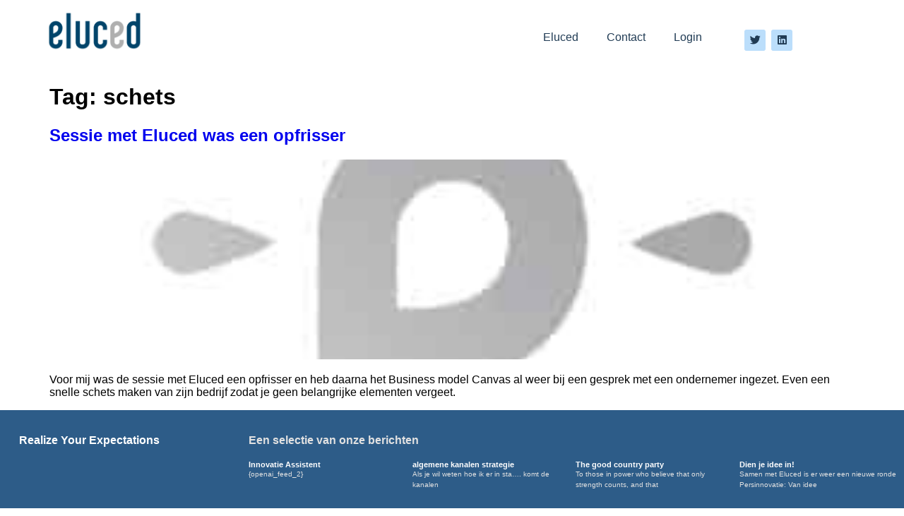

--- FILE ---
content_type: text/html; charset=UTF-8
request_url: https://www.eluced.com/tag/schets/
body_size: 9366
content:
<!doctype html><html lang="nl-NL"><head><meta charset="UTF-8"><meta name="viewport" content="width=device-width, initial-scale=1"><link rel="profile" href="https://gmpg.org/xfn/11"><meta name='robots' content='index, follow, max-image-preview:large, max-snippet:-1, max-video-preview:-1' /><link media="all" href="https://www.eluced.com/wp-content/cache/autoptimize/css/autoptimize_cae4d75445b6ba63551c98f435b9f9be.css" rel="stylesheet"><title>schets Archives - Eluced</title><link rel="canonical" href="https://www.eluced.com/tag/schets/" /><meta property="og:locale" content="nl_NL" /><meta property="og:type" content="article" /><meta property="og:title" content="schets Archives - Eluced" /><meta property="og:url" content="https://www.eluced.com/tag/schets/" /><meta property="og:site_name" content="Eluced" /><meta name="twitter:card" content="summary_large_image" /><meta name="twitter:site" content="@Eluced" /> <script type="application/ld+json" class="yoast-schema-graph">{"@context":"https://schema.org","@graph":[{"@type":"CollectionPage","@id":"https://www.eluced.com/tag/schets/","url":"https://www.eluced.com/tag/schets/","name":"schets Archives - Eluced","isPartOf":{"@id":"https://www.eluced.com/#website"},"primaryImageOfPage":{"@id":"https://www.eluced.com/tag/schets/#primaryimage"},"image":{"@id":"https://www.eluced.com/tag/schets/#primaryimage"},"thumbnailUrl":"https://www.eluced.com/wp-content/uploads/2014/09/Eluced-gradient.jpg","breadcrumb":{"@id":"https://www.eluced.com/tag/schets/#breadcrumb"},"inLanguage":"nl-NL"},{"@type":"ImageObject","inLanguage":"nl-NL","@id":"https://www.eluced.com/tag/schets/#primaryimage","url":"https://www.eluced.com/wp-content/uploads/2014/09/Eluced-gradient.jpg","contentUrl":"https://www.eluced.com/wp-content/uploads/2014/09/Eluced-gradient.jpg","width":283,"height":283,"caption":"Eluced agenda"},{"@type":"BreadcrumbList","@id":"https://www.eluced.com/tag/schets/#breadcrumb","itemListElement":[{"@type":"ListItem","position":1,"name":"Home","item":"https://www.eluced.com/"},{"@type":"ListItem","position":2,"name":"schets"}]},{"@type":"WebSite","@id":"https://www.eluced.com/#website","url":"https://www.eluced.com/","name":"Eluced","description":"Realise your expectations","publisher":{"@id":"https://www.eluced.com/#organization"},"potentialAction":[{"@type":"SearchAction","target":{"@type":"EntryPoint","urlTemplate":"https://www.eluced.com/?s={search_term_string}"},"query-input":{"@type":"PropertyValueSpecification","valueRequired":true,"valueName":"search_term_string"}}],"inLanguage":"nl-NL"},{"@type":"Organization","@id":"https://www.eluced.com/#organization","name":"Eluced","url":"https://www.eluced.com/","logo":{"@type":"ImageObject","inLanguage":"nl-NL","@id":"https://www.eluced.com/#/schema/logo/image/","url":"https://www.eluced.com/wp-content/uploads/2022/04/Eluced_logo_web.png","contentUrl":"https://www.eluced.com/wp-content/uploads/2022/04/Eluced_logo_web.png","width":1583,"height":750,"caption":"Eluced"},"image":{"@id":"https://www.eluced.com/#/schema/logo/image/"},"sameAs":["https://x.com/Eluced"]}]}</script> <link rel="alternate" type="application/rss+xml" title="Eluced &raquo; feed" href="https://www.eluced.com/feed/" /><link rel="alternate" type="application/rss+xml" title="Eluced &raquo; reacties feed" href="https://www.eluced.com/comments/feed/" /><link rel="alternate" type="application/rss+xml" title="Eluced &raquo; schets tag feed" href="https://www.eluced.com/tag/schets/feed/" /> <script src="https://www.eluced.com/wp-includes/js/jquery/jquery.min.js?ver=3.7.1" id="jquery-core-js"></script> <script id="mo2fa_elementor_script-js-extra">var my_ajax_object = {"ajax_url":"https://www.eluced.com/login/","nonce":"930e1d4b81","mo2f_login_option":"0","mo2f_enable_login_with_2nd_factor":""};
//# sourceURL=mo2fa_elementor_script-js-extra</script> <link rel="https://api.w.org/" href="https://www.eluced.com/wp-json/" /><link rel="alternate" title="JSON" type="application/json" href="https://www.eluced.com/wp-json/wp/v2/tags/54" /><link rel="EditURI" type="application/rsd+xml" title="RSD" href="https://www.eluced.com/xmlrpc.php?rsd" /><meta name="generator" content="WordPress 6.9" /><meta name="generator" content="Elementor 3.34.3; features: additional_custom_breakpoints; settings: css_print_method-external, google_font-enabled, font_display-auto">  <script async src="https://www.googletagmanager.com/gtag/js?id=G-76JSPRC2MZ"></script> <script>window.dataLayer = window.dataLayer || [];
  function gtag(){dataLayer.push(arguments);}
  gtag('js', new Date());

  gtag('config', 'G-76JSPRC2MZ');</script> <link rel="icon" href="https://www.eluced.com/wp-content/uploads/2014/09/Eluced-gradient-36x36.jpg" sizes="32x32" /><link rel="icon" href="https://www.eluced.com/wp-content/uploads/2014/09/Eluced-gradient.jpg" sizes="192x192" /><link rel="apple-touch-icon" href="https://www.eluced.com/wp-content/uploads/2014/09/Eluced-gradient-180x180.jpg" /><meta name="msapplication-TileImage" content="https://www.eluced.com/wp-content/uploads/2014/09/Eluced-gradient.jpg" /> <noscript><style id="rocket-lazyload-nojs-css">.rll-youtube-player, [data-lazy-src]{display:none !important;}</style></noscript></head><body class="archive tag tag-schets tag-54 wp-custom-logo wp-embed-responsive wp-theme-hello-elementor wp-child-theme-hello-theme-child-master hello-elementor-default elementor-default elementor-kit-4579"> <a class="skip-link screen-reader-text" href="#content">Ga naar de inhoud</a><header data-elementor-type="header" data-elementor-id="4721" class="elementor elementor-4721 elementor-location-header" data-elementor-post-type="elementor_library"><header class="elementor-section elementor-top-section elementor-element elementor-element-13413931 elementor-section-full_width elementor-section-content-top elementor-section-stretched elementor-section-height-min-height sticky-header elementor-section-height-default elementor-section-items-middle" data-id="13413931" data-element_type="section" data-settings="{&quot;stretch_section&quot;:&quot;section-stretched&quot;,&quot;background_background&quot;:&quot;classic&quot;,&quot;sticky&quot;:&quot;top&quot;,&quot;sticky_on&quot;:[&quot;desktop&quot;],&quot;sticky_effects_offset&quot;:90,&quot;sticky_offset&quot;:0,&quot;sticky_anchor_link_offset&quot;:0}"><div class="elementor-container elementor-column-gap-default"><div class="elementor-column elementor-col-25 elementor-top-column elementor-element elementor-element-23c4399d" data-id="23c4399d" data-element_type="column"><div class="elementor-widget-wrap elementor-element-populated"><div class="elementor-element elementor-element-39393484 logo elementor-widget elementor-widget-image" data-id="39393484" data-element_type="widget" data-widget_type="image.default"><div class="elementor-widget-container"> <a href="/"> <img width="300" height="142" src="data:image/svg+xml,%3Csvg%20xmlns='http://www.w3.org/2000/svg'%20viewBox='0%200%20300%20142'%3E%3C/svg%3E" class="attachment-medium size-medium wp-image-4355" alt="" data-lazy-srcset="https://www.eluced.com/wp-content/uploads/2022/04/Eluced_logo_web-300x142.png 300w, https://www.eluced.com/wp-content/uploads/2022/04/Eluced_logo_web-1030x488.png 1030w, https://www.eluced.com/wp-content/uploads/2022/04/Eluced_logo_web-768x364.png 768w, https://www.eluced.com/wp-content/uploads/2022/04/Eluced_logo_web-1536x728.png 1536w, https://www.eluced.com/wp-content/uploads/2022/04/Eluced_logo_web.png 1583w" data-lazy-sizes="(max-width: 300px) 100vw, 300px" data-lazy-src="https://www.eluced.com/wp-content/uploads/2022/04/Eluced_logo_web-300x142.png" /><noscript><img width="300" height="142" src="https://www.eluced.com/wp-content/uploads/2022/04/Eluced_logo_web-300x142.png" class="attachment-medium size-medium wp-image-4355" alt="" srcset="https://www.eluced.com/wp-content/uploads/2022/04/Eluced_logo_web-300x142.png 300w, https://www.eluced.com/wp-content/uploads/2022/04/Eluced_logo_web-1030x488.png 1030w, https://www.eluced.com/wp-content/uploads/2022/04/Eluced_logo_web-768x364.png 768w, https://www.eluced.com/wp-content/uploads/2022/04/Eluced_logo_web-1536x728.png 1536w, https://www.eluced.com/wp-content/uploads/2022/04/Eluced_logo_web.png 1583w" sizes="(max-width: 300px) 100vw, 300px" /></noscript> </a></div></div></div></div><div class="elementor-column elementor-col-25 elementor-top-column elementor-element elementor-element-39a4a61e" data-id="39a4a61e" data-element_type="column"><div class="elementor-widget-wrap elementor-element-populated"><div class="elementor-element elementor-element-e13b31d elementor-nav-menu__align-end elementor-nav-menu--dropdown-tablet elementor-nav-menu__text-align-aside elementor-nav-menu--toggle elementor-nav-menu--burger elementor-widget elementor-widget-nav-menu" data-id="e13b31d" data-element_type="widget" data-settings="{&quot;layout&quot;:&quot;horizontal&quot;,&quot;submenu_icon&quot;:{&quot;value&quot;:&quot;&lt;i class=\&quot;fas fa-caret-down\&quot; aria-hidden=\&quot;true\&quot;&gt;&lt;\/i&gt;&quot;,&quot;library&quot;:&quot;fa-solid&quot;},&quot;toggle&quot;:&quot;burger&quot;}" data-widget_type="nav-menu.default"><div class="elementor-widget-container"><nav aria-label="Menu" class="elementor-nav-menu--main elementor-nav-menu__container elementor-nav-menu--layout-horizontal e--pointer-underline e--animation-fade"><ul id="menu-1-e13b31d" class="elementor-nav-menu"><li class="menu-item menu-item-type-post_type menu-item-object-page menu-item-home menu-item-4970"><a href="https://www.eluced.com/" class="elementor-item">Eluced</a></li><li class="menu-item menu-item-type-post_type menu-item-object-page menu-item-4914"><a href="https://www.eluced.com/contact-met-eluced/" class="elementor-item">Contact</a></li><li class="menu-item menu-item-type-custom menu-item-object-custom menu-item-5544"><a href="#logineluced" class="elementor-item elementor-item-anchor">Login</a></li></ul></nav><div class="elementor-menu-toggle" role="button" tabindex="0" aria-label="Menu toggle" aria-expanded="false"> <i aria-hidden="true" role="presentation" class="elementor-menu-toggle__icon--open eicon-menu-bar"></i><i aria-hidden="true" role="presentation" class="elementor-menu-toggle__icon--close eicon-close"></i></div><nav class="elementor-nav-menu--dropdown elementor-nav-menu__container" aria-hidden="true"><ul id="menu-2-e13b31d" class="elementor-nav-menu"><li class="menu-item menu-item-type-post_type menu-item-object-page menu-item-home menu-item-4970"><a href="https://www.eluced.com/" class="elementor-item" tabindex="-1">Eluced</a></li><li class="menu-item menu-item-type-post_type menu-item-object-page menu-item-4914"><a href="https://www.eluced.com/contact-met-eluced/" class="elementor-item" tabindex="-1">Contact</a></li><li class="menu-item menu-item-type-custom menu-item-object-custom menu-item-5544"><a href="#logineluced" class="elementor-item elementor-item-anchor" tabindex="-1">Login</a></li></ul></nav></div></div></div></div><div class="elementor-column elementor-col-25 elementor-top-column elementor-element elementor-element-32807119" data-id="32807119" data-element_type="column"><div class="elementor-widget-wrap elementor-element-populated"><div class="elementor-element elementor-element-4c2e98ac elementor-shape-rounded elementor-grid-0 e-grid-align-center elementor-widget elementor-widget-social-icons" data-id="4c2e98ac" data-element_type="widget" data-widget_type="social-icons.default"><div class="elementor-widget-container"><div class="elementor-social-icons-wrapper elementor-grid" role="list"> <span class="elementor-grid-item" role="listitem"> <a class="elementor-icon elementor-social-icon elementor-social-icon-twitter elementor-repeater-item-2b58b63" href="http://twitter.com/eluced" target="_blank"> <span class="elementor-screen-only">Twitter</span> <i aria-hidden="true" class="fab fa-twitter"></i> </a> </span> <span class="elementor-grid-item" role="listitem"> <a class="elementor-icon elementor-social-icon elementor-social-icon-linkedin elementor-repeater-item-ec18e3c" href="https://www.linkedin.com/company/eluced" target="_blank"> <span class="elementor-screen-only">Linkedin</span> <i aria-hidden="true" class="fab fa-linkedin"></i> </a> </span></div></div></div></div></div><div class="elementor-column elementor-col-25 elementor-top-column elementor-element elementor-element-3c3d1e77" data-id="3c3d1e77" data-element_type="column"><div class="elementor-widget-wrap"></div></div></div></header></header><main id="content" class="site-main"><div class="page-header"><h1 class="entry-title">Tag: <span>schets</span></h1></div><div class="page-content"><article class="post"><h2 class="entry-title"><a href="https://www.eluced.com/sessie-met-eluced-een-opfrissen/">Sessie met Eluced was een opfrisser</a></h2><a href="https://www.eluced.com/sessie-met-eluced-een-opfrissen/"><img fetchpriority="high" width="283" height="283" src="data:image/svg+xml,%3Csvg%20xmlns='http://www.w3.org/2000/svg'%20viewBox='0%200%20283%20283'%3E%3C/svg%3E" class="attachment-large size-large wp-post-image" alt="Eluced agenda" decoding="async" data-lazy-srcset="https://www.eluced.com/wp-content/uploads/2014/09/Eluced-gradient.jpg 283w, https://www.eluced.com/wp-content/uploads/2014/09/Eluced-gradient-80x80.jpg 80w, https://www.eluced.com/wp-content/uploads/2014/09/Eluced-gradient-36x36.jpg 36w, https://www.eluced.com/wp-content/uploads/2014/09/Eluced-gradient-180x180.jpg 180w, https://www.eluced.com/wp-content/uploads/2014/09/Eluced-gradient-120x120.jpg 120w" data-lazy-sizes="(max-width: 283px) 100vw, 283px" data-lazy-src="https://www.eluced.com/wp-content/uploads/2014/09/Eluced-gradient.jpg" /><noscript><img fetchpriority="high" width="283" height="283" src="https://www.eluced.com/wp-content/uploads/2014/09/Eluced-gradient.jpg" class="attachment-large size-large wp-post-image" alt="Eluced agenda" decoding="async" srcset="https://www.eluced.com/wp-content/uploads/2014/09/Eluced-gradient.jpg 283w, https://www.eluced.com/wp-content/uploads/2014/09/Eluced-gradient-80x80.jpg 80w, https://www.eluced.com/wp-content/uploads/2014/09/Eluced-gradient-36x36.jpg 36w, https://www.eluced.com/wp-content/uploads/2014/09/Eluced-gradient-180x180.jpg 180w, https://www.eluced.com/wp-content/uploads/2014/09/Eluced-gradient-120x120.jpg 120w" sizes="(max-width: 283px) 100vw, 283px" /></noscript></a><p>Voor mij was de sessie met Eluced een opfrisser en heb daarna het Business model Canvas al weer bij een gesprek met een ondernemer ingezet. Even een snelle schets maken van zijn bedrijf zodat je geen belangrijke elementen vergeet.</p></article></div></main><footer data-elementor-type="footer" data-elementor-id="4711" class="elementor elementor-4711 elementor-location-footer" data-elementor-post-type="elementor_library"><section class="elementor-section elementor-top-section elementor-element elementor-element-36556640 elementor-section-height-min-height elementor-section-stretched elementor-section-full_width elementor-section-items-top elementor-section-height-default" data-id="36556640" data-element_type="section" data-settings="{&quot;stretch_section&quot;:&quot;section-stretched&quot;,&quot;background_background&quot;:&quot;classic&quot;}"><div class="elementor-container elementor-column-gap-default"><div class="elementor-column elementor-col-50 elementor-top-column elementor-element elementor-element-5ed42c00" data-id="5ed42c00" data-element_type="column"><div class="elementor-widget-wrap elementor-element-populated"><div class="elementor-element elementor-element-518d839 elementor-widget elementor-widget-heading" data-id="518d839" data-element_type="widget" data-widget_type="heading.default"><div class="elementor-widget-container"><h2 class="elementor-heading-title elementor-size-default">Realize Your Expectations</h2></div></div></div></div><div class="elementor-column elementor-col-50 elementor-top-column elementor-element elementor-element-13dd290" data-id="13dd290" data-element_type="column"><div class="elementor-widget-wrap elementor-element-populated"><div class="elementor-element elementor-element-53c1e16 elementor-widget elementor-widget-heading" data-id="53c1e16" data-element_type="widget" data-widget_type="heading.default"><div class="elementor-widget-container"><h2 class="elementor-heading-title elementor-size-default">Een selectie van onze berichten</h2></div></div><div class="elementor-element elementor-element-f7e8fd8 elementor-grid-4 elementor-posts--thumbnail-none elementor-grid-tablet-2 elementor-grid-mobile-1 elementor-widget elementor-widget-posts" data-id="f7e8fd8" data-element_type="widget" data-settings="{&quot;classic_columns&quot;:&quot;4&quot;,&quot;classic_row_gap_mobile&quot;:{&quot;unit&quot;:&quot;px&quot;,&quot;size&quot;:1,&quot;sizes&quot;:[]},&quot;classic_columns_tablet&quot;:&quot;2&quot;,&quot;classic_columns_mobile&quot;:&quot;1&quot;,&quot;classic_row_gap&quot;:{&quot;unit&quot;:&quot;px&quot;,&quot;size&quot;:35,&quot;sizes&quot;:[]},&quot;classic_row_gap_tablet&quot;:{&quot;unit&quot;:&quot;px&quot;,&quot;size&quot;:&quot;&quot;,&quot;sizes&quot;:[]}}" data-widget_type="posts.classic"><div class="elementor-widget-container"><div class="elementor-posts-container elementor-posts elementor-posts--skin-classic elementor-grid" role="list"><article class="elementor-post elementor-grid-item post-5420 post type-post status-publish format-standard hentry category-uncategorized" role="listitem"><div class="elementor-post__text"><h3 class="elementor-post__title"> <a href="https://www.eluced.com/innovatie-assistent/" > Innovatie Assistent </a></h3><div class="elementor-post__excerpt"><p>{openai_feed_2}</p></div></div></article><article class="elementor-post elementor-grid-item post-906 post type-post status-publish format-standard has-post-thumbnail hentry category-artikel category-rechts tag-bram-alkema tag-business-model-canvas tag-eluced tag-harold-van-puijenbroek tag-kanaalstrategie tag-kanalen tag-kanalen-strategie tag-realisatie-canvas" role="listitem"><div class="elementor-post__text"><h3 class="elementor-post__title"> <a href="https://www.eluced.com/algemene-kanalen-strategie/" > algemene kanalen strategie </a></h3><div class="elementor-post__excerpt"><p>Als je wil weten hoe ik er in sta…. komt de kanalen</p></div></div></article><article class="elementor-post elementor-grid-item post-1104 post type-post status-publish format-standard has-post-thumbnail hentry category-artikel category-rechts tag-harold-van-puijenbroek" role="listitem"><div class="elementor-post__text"><h3 class="elementor-post__title"> <a href="https://www.eluced.com/good-country-party/" > The good country party </a></h3><div class="elementor-post__excerpt"><p>To those in power who believe that only strength counts, and that</p></div></div></article><article class="elementor-post elementor-grid-item post-1307 post type-post status-publish format-standard has-post-thumbnail hentry category-nieuws category-rechts tag-bram-alkema tag-business-model-canvas tag-eluced tag-harold-van-puijenbroek tag-helderheid tag-persinnovatie tag-pressure-cooker tag-subsidie tag-van-idee-naar-markt" role="listitem"><div class="elementor-post__text"><h3 class="elementor-post__title"> <a href="https://www.eluced.com/dien-je-idee-in/" > Dien je idee in! </a></h3><div class="elementor-post__excerpt"><p>Samen met Eluced is er weer een nieuwe ronde Persinnovatie: Van idee</p></div></div></article></div></div></div></div></div></div></section><section class="elementor-section elementor-top-section elementor-element elementor-element-2d68c8ad elementor-section-height-min-height elementor-section-stretched elementor-section-full_width elementor-section-height-default elementor-section-items-middle" data-id="2d68c8ad" data-element_type="section" data-settings="{&quot;stretch_section&quot;:&quot;section-stretched&quot;,&quot;background_background&quot;:&quot;classic&quot;}"><div class="elementor-container elementor-column-gap-default"><div class="elementor-column elementor-col-100 elementor-top-column elementor-element elementor-element-1d684715" data-id="1d684715" data-element_type="column"><div class="elementor-widget-wrap elementor-element-populated"><div class="elementor-element elementor-element-3ce90b75 elementor-widget elementor-widget-heading" data-id="3ce90b75" data-element_type="widget" data-widget_type="heading.default"><div class="elementor-widget-container"><h2 class="elementor-heading-title elementor-size-default">©Copyright Eluced BV 2018- kvk 62242903</h2></div></div></div></div></div></section></footer> <script type="speculationrules">{"prefetch":[{"source":"document","where":{"and":[{"href_matches":"/*"},{"not":{"href_matches":["/wp-*.php","/wp-admin/*","/wp-content/uploads/*","/wp-content/*","/wp-content/plugins/*","/wp-content/themes/hello-theme-child-master/*","/wp-content/themes/hello-elementor/*","/*\\?(.+)"]}},{"not":{"selector_matches":"a[rel~=\"nofollow\"]"}},{"not":{"selector_matches":".no-prefetch, .no-prefetch a"}}]},"eagerness":"conservative"}]}</script> <div data-elementor-type="popup" data-elementor-id="5539" class="elementor elementor-5539 elementor-location-popup" data-elementor-settings="{&quot;entrance_animation&quot;:&quot;zoomIn&quot;,&quot;open_selector&quot;:&quot;a[href=\&quot;#logineluced\&quot;]&quot;,&quot;close_automatically&quot;:15,&quot;entrance_animation_duration&quot;:{&quot;unit&quot;:&quot;px&quot;,&quot;size&quot;:1.2,&quot;sizes&quot;:[]},&quot;triggers&quot;:[],&quot;timing&quot;:[]}" data-elementor-post-type="elementor_library"><section class="elementor-section elementor-top-section elementor-element elementor-element-73be2155 elementor-section-height-min-height elementor-section-boxed elementor-section-height-default elementor-section-items-middle" data-id="73be2155" data-element_type="section"><div class="elementor-container elementor-column-gap-default"><div class="elementor-column elementor-col-100 elementor-top-column elementor-element elementor-element-40f6d3c2" data-id="40f6d3c2" data-element_type="column" data-settings="{&quot;background_background&quot;:&quot;classic&quot;}"><div class="elementor-widget-wrap elementor-element-populated"><div class="elementor-element elementor-element-25be792d elementor-widget elementor-widget-image" data-id="25be792d" data-element_type="widget" data-widget_type="image.default"><div class="elementor-widget-container"> <img width="1583" height="750" src="data:image/svg+xml,%3Csvg%20xmlns='http://www.w3.org/2000/svg'%20viewBox='0%200%201583%20750'%3E%3C/svg%3E" class="attachment-full size-full wp-image-4355" alt="" data-lazy-srcset="https://www.eluced.com/wp-content/uploads/2022/04/Eluced_logo_web.png 1583w, https://www.eluced.com/wp-content/uploads/2022/04/Eluced_logo_web-300x142.png 300w, https://www.eluced.com/wp-content/uploads/2022/04/Eluced_logo_web-1030x488.png 1030w, https://www.eluced.com/wp-content/uploads/2022/04/Eluced_logo_web-768x364.png 768w, https://www.eluced.com/wp-content/uploads/2022/04/Eluced_logo_web-1536x728.png 1536w" data-lazy-sizes="(max-width: 1583px) 100vw, 1583px" data-lazy-src="https://www.eluced.com/wp-content/uploads/2022/04/Eluced_logo_web.png" /><noscript><img width="1583" height="750" src="https://www.eluced.com/wp-content/uploads/2022/04/Eluced_logo_web.png" class="attachment-full size-full wp-image-4355" alt="" srcset="https://www.eluced.com/wp-content/uploads/2022/04/Eluced_logo_web.png 1583w, https://www.eluced.com/wp-content/uploads/2022/04/Eluced_logo_web-300x142.png 300w, https://www.eluced.com/wp-content/uploads/2022/04/Eluced_logo_web-1030x488.png 1030w, https://www.eluced.com/wp-content/uploads/2022/04/Eluced_logo_web-768x364.png 768w, https://www.eluced.com/wp-content/uploads/2022/04/Eluced_logo_web-1536x728.png 1536w" sizes="(max-width: 1583px) 100vw, 1583px" /></noscript></div></div><div class="elementor-element elementor-element-6a4fd9cf elementor-widget elementor-widget-heading" data-id="6a4fd9cf" data-element_type="widget" data-widget_type="heading.default"><div class="elementor-widget-container"><h2 class="elementor-heading-title elementor-size-default">Hallo!</h2></div></div><div class="elementor-element elementor-element-5a29ef3d elementor-widget elementor-widget-text-editor" data-id="5a29ef3d" data-element_type="widget" data-widget_type="text-editor.default"><div class="elementor-widget-container"><p><span style="font-weight: 400;">Login op Eluced</span></p></div></div><div class="elementor-element elementor-element-2c729423 elementor-button-align-stretch elementor-widget elementor-widget-login" data-id="2c729423" data-element_type="widget" data-widget_type="login.default"><div class="elementor-widget-container"><form class="elementor-login elementor-form" method="post" action="https://www.eluced.com/samenwerkenmeteluced/" aria-label="Loginformulier"> <input type="hidden" name="redirect_to" value="/tag/schets/"><div class="elementor-form-fields-wrapper"><div class="elementor-field-type-text elementor-field-group elementor-column elementor-col-100 elementor-field-required"> <label for="user-2c729423" class="elementor-field-label elementor-screen-only"> Username or Email Address</label> <input size="1" type="text" name="log" id="user-2c729423" placeholder="Gebruikersnaam of e-mail" class="elementor-field elementor-field-textual elementor-size-sm"></div><div class="elementor-field-type-text elementor-field-group elementor-column elementor-col-100 elementor-field-required"> <label for="password-2c729423" class="elementor-field-label elementor-screen-only">Password</label> <input size="1" type="password" name="pwd" id="password-2c729423" placeholder="Wachtwoord" class="elementor-field elementor-field-textual elementor-size-sm"></div><div class="elementor-field-type-checkbox elementor-field-group elementor-column elementor-col-100 elementor-remember-me"> <label for="elementor-login-remember-me"> <input type="checkbox" id="elementor-login-remember-me" name="rememberme" value="forever"> Onthoud mij </label></div><div class="elementor-field-group elementor-column elementor-field-type-submit elementor-col-100"> <button type="submit" class="elementor-size-sm elementor-animation-sink elementor-button" name="wp-submit"> <span class="elementor-button-text">Login</span> </button></div><div class="elementor-field-group elementor-column elementor-col-100"> <a class="elementor-lost-password" href="https://www.eluced.com/samenwerkenmeteluced/?action=lostpassword&redirect_to=%2Ftag%2Fschets%2F"> Wachtwoord vergeten? </a></div></div></form></div></div></div></div></div></section></div> <script>const lazyloadRunObserver = () => {
					const lazyloadBackgrounds = document.querySelectorAll( `.e-con.e-parent:not(.e-lazyloaded)` );
					const lazyloadBackgroundObserver = new IntersectionObserver( ( entries ) => {
						entries.forEach( ( entry ) => {
							if ( entry.isIntersecting ) {
								let lazyloadBackground = entry.target;
								if( lazyloadBackground ) {
									lazyloadBackground.classList.add( 'e-lazyloaded' );
								}
								lazyloadBackgroundObserver.unobserve( entry.target );
							}
						});
					}, { rootMargin: '200px 0px 200px 0px' } );
					lazyloadBackgrounds.forEach( ( lazyloadBackground ) => {
						lazyloadBackgroundObserver.observe( lazyloadBackground );
					} );
				};
				const events = [
					'DOMContentLoaded',
					'elementor/lazyload/observe',
				];
				events.forEach( ( event ) => {
					document.addEventListener( event, lazyloadRunObserver );
				} );</script> <script id="rocket-browser-checker-js-after">"use strict";var _createClass=function(){function defineProperties(target,props){for(var i=0;i<props.length;i++){var descriptor=props[i];descriptor.enumerable=descriptor.enumerable||!1,descriptor.configurable=!0,"value"in descriptor&&(descriptor.writable=!0),Object.defineProperty(target,descriptor.key,descriptor)}}return function(Constructor,protoProps,staticProps){return protoProps&&defineProperties(Constructor.prototype,protoProps),staticProps&&defineProperties(Constructor,staticProps),Constructor}}();function _classCallCheck(instance,Constructor){if(!(instance instanceof Constructor))throw new TypeError("Cannot call a class as a function")}var RocketBrowserCompatibilityChecker=function(){function RocketBrowserCompatibilityChecker(options){_classCallCheck(this,RocketBrowserCompatibilityChecker),this.passiveSupported=!1,this._checkPassiveOption(this),this.options=!!this.passiveSupported&&options}return _createClass(RocketBrowserCompatibilityChecker,[{key:"_checkPassiveOption",value:function(self){try{var options={get passive(){return!(self.passiveSupported=!0)}};window.addEventListener("test",null,options),window.removeEventListener("test",null,options)}catch(err){self.passiveSupported=!1}}},{key:"initRequestIdleCallback",value:function(){!1 in window&&(window.requestIdleCallback=function(cb){var start=Date.now();return setTimeout(function(){cb({didTimeout:!1,timeRemaining:function(){return Math.max(0,50-(Date.now()-start))}})},1)}),!1 in window&&(window.cancelIdleCallback=function(id){return clearTimeout(id)})}},{key:"isDataSaverModeOn",value:function(){return"connection"in navigator&&!0===navigator.connection.saveData}},{key:"supportsLinkPrefetch",value:function(){var elem=document.createElement("link");return elem.relList&&elem.relList.supports&&elem.relList.supports("prefetch")&&window.IntersectionObserver&&"isIntersecting"in IntersectionObserverEntry.prototype}},{key:"isSlowConnection",value:function(){return"connection"in navigator&&"effectiveType"in navigator.connection&&("2g"===navigator.connection.effectiveType||"slow-2g"===navigator.connection.effectiveType)}}]),RocketBrowserCompatibilityChecker}();
//# sourceURL=rocket-browser-checker-js-after</script> <script id="rocket-preload-links-js-extra">var RocketPreloadLinksConfig = {"excludeUris":"/(?:.+/)?feed(?:/(?:.+/?)?)?$|/(?:.+/)?embed/|/(index.php/)?(.*)wp-json(/.*|$)|/refer/|/go/|/recommend/|/recommends/","usesTrailingSlash":"1","imageExt":"jpg|jpeg|gif|png|tiff|bmp|webp|avif|pdf|doc|docx|xls|xlsx|php","fileExt":"jpg|jpeg|gif|png|tiff|bmp|webp|avif|pdf|doc|docx|xls|xlsx|php|html|htm","siteUrl":"https://www.eluced.com","onHoverDelay":"100","rateThrottle":"3"};
//# sourceURL=rocket-preload-links-js-extra</script> <script id="rocket-preload-links-js-after">(function() {
"use strict";var r="function"==typeof Symbol&&"symbol"==typeof Symbol.iterator?function(e){return typeof e}:function(e){return e&&"function"==typeof Symbol&&e.constructor===Symbol&&e!==Symbol.prototype?"symbol":typeof e},e=function(){function i(e,t){for(var n=0;n<t.length;n++){var i=t[n];i.enumerable=i.enumerable||!1,i.configurable=!0,"value"in i&&(i.writable=!0),Object.defineProperty(e,i.key,i)}}return function(e,t,n){return t&&i(e.prototype,t),n&&i(e,n),e}}();function i(e,t){if(!(e instanceof t))throw new TypeError("Cannot call a class as a function")}var t=function(){function n(e,t){i(this,n),this.browser=e,this.config=t,this.options=this.browser.options,this.prefetched=new Set,this.eventTime=null,this.threshold=1111,this.numOnHover=0}return e(n,[{key:"init",value:function(){!this.browser.supportsLinkPrefetch()||this.browser.isDataSaverModeOn()||this.browser.isSlowConnection()||(this.regex={excludeUris:RegExp(this.config.excludeUris,"i"),images:RegExp(".("+this.config.imageExt+")$","i"),fileExt:RegExp(".("+this.config.fileExt+")$","i")},this._initListeners(this))}},{key:"_initListeners",value:function(e){-1<this.config.onHoverDelay&&document.addEventListener("mouseover",e.listener.bind(e),e.listenerOptions),document.addEventListener("mousedown",e.listener.bind(e),e.listenerOptions),document.addEventListener("touchstart",e.listener.bind(e),e.listenerOptions)}},{key:"listener",value:function(e){var t=e.target.closest("a"),n=this._prepareUrl(t);if(null!==n)switch(e.type){case"mousedown":case"touchstart":this._addPrefetchLink(n);break;case"mouseover":this._earlyPrefetch(t,n,"mouseout")}}},{key:"_earlyPrefetch",value:function(t,e,n){var i=this,r=setTimeout(function(){if(r=null,0===i.numOnHover)setTimeout(function(){return i.numOnHover=0},1e3);else if(i.numOnHover>i.config.rateThrottle)return;i.numOnHover++,i._addPrefetchLink(e)},this.config.onHoverDelay);t.addEventListener(n,function e(){t.removeEventListener(n,e,{passive:!0}),null!==r&&(clearTimeout(r),r=null)},{passive:!0})}},{key:"_addPrefetchLink",value:function(i){return this.prefetched.add(i.href),new Promise(function(e,t){var n=document.createElement("link");n.rel="prefetch",n.href=i.href,n.onload=e,n.onerror=t,document.head.appendChild(n)}).catch(function(){})}},{key:"_prepareUrl",value:function(e){if(null===e||"object"!==(void 0===e?"undefined":r(e))||!1 in e||-1===["http:","https:"].indexOf(e.protocol))return null;var t=e.href.substring(0,this.config.siteUrl.length),n=this._getPathname(e.href,t),i={original:e.href,protocol:e.protocol,origin:t,pathname:n,href:t+n};return this._isLinkOk(i)?i:null}},{key:"_getPathname",value:function(e,t){var n=t?e.substring(this.config.siteUrl.length):e;return n.startsWith("/")||(n="/"+n),this._shouldAddTrailingSlash(n)?n+"/":n}},{key:"_shouldAddTrailingSlash",value:function(e){return this.config.usesTrailingSlash&&!e.endsWith("/")&&!this.regex.fileExt.test(e)}},{key:"_isLinkOk",value:function(e){return null!==e&&"object"===(void 0===e?"undefined":r(e))&&(!this.prefetched.has(e.href)&&e.origin===this.config.siteUrl&&-1===e.href.indexOf("?")&&-1===e.href.indexOf("#")&&!this.regex.excludeUris.test(e.href)&&!this.regex.images.test(e.href))}}],[{key:"run",value:function(){"undefined"!=typeof RocketPreloadLinksConfig&&new n(new RocketBrowserCompatibilityChecker({capture:!0,passive:!0}),RocketPreloadLinksConfig).init()}}]),n}();t.run();
}());

//# sourceURL=rocket-preload-links-js-after</script> <script id="elementor-frontend-js-before">var elementorFrontendConfig = {"environmentMode":{"edit":false,"wpPreview":false,"isScriptDebug":false},"i18n":{"shareOnFacebook":"Deel via Facebook","shareOnTwitter":"Deel via Twitter","pinIt":"Pin dit","download":"Downloaden","downloadImage":"Download afbeelding","fullscreen":"Volledig scherm","zoom":"Zoom","share":"Delen","playVideo":"Video afspelen","previous":"Vorige","next":"Volgende","close":"Sluiten","a11yCarouselPrevSlideMessage":"Vorige slide","a11yCarouselNextSlideMessage":"Volgende slide","a11yCarouselFirstSlideMessage":"Ga naar de eerste slide","a11yCarouselLastSlideMessage":"Ga naar de laatste slide","a11yCarouselPaginationBulletMessage":"Ga naar slide"},"is_rtl":false,"breakpoints":{"xs":0,"sm":480,"md":768,"lg":1025,"xl":1440,"xxl":1600},"responsive":{"breakpoints":{"mobile":{"label":"Mobiel portret","value":767,"default_value":767,"direction":"max","is_enabled":true},"mobile_extra":{"label":"Mobiel landschap","value":880,"default_value":880,"direction":"max","is_enabled":false},"tablet":{"label":"Tablet portret","value":1024,"default_value":1024,"direction":"max","is_enabled":true},"tablet_extra":{"label":"Tablet landschap","value":1200,"default_value":1200,"direction":"max","is_enabled":false},"laptop":{"label":"Laptop","value":1366,"default_value":1366,"direction":"max","is_enabled":false},"widescreen":{"label":"Breedbeeld","value":2400,"default_value":2400,"direction":"min","is_enabled":false}},"hasCustomBreakpoints":false},"version":"3.34.3","is_static":false,"experimentalFeatures":{"additional_custom_breakpoints":true,"theme_builder_v2":true,"hello-theme-header-footer":true,"home_screen":true,"global_classes_should_enforce_capabilities":true,"e_variables":true,"cloud-library":true,"e_opt_in_v4_page":true,"e_interactions":true,"e_editor_one":true,"import-export-customization":true,"e_pro_variables":true},"urls":{"assets":"https:\/\/www.eluced.com\/wp-content\/plugins\/elementor\/assets\/","ajaxurl":"https:\/\/www.eluced.com\/wp-admin\/admin-ajax.php","uploadUrl":"https:\/\/www.eluced.com\/wp-content\/uploads"},"nonces":{"floatingButtonsClickTracking":"59e57754c3"},"swiperClass":"swiper","settings":{"editorPreferences":[]},"kit":{"active_breakpoints":["viewport_mobile","viewport_tablet"],"global_image_lightbox":"yes","lightbox_enable_counter":"yes","lightbox_enable_fullscreen":"yes","lightbox_enable_zoom":"yes","lightbox_enable_share":"yes","lightbox_title_src":"title","lightbox_description_src":"description","hello_header_logo_type":"logo","hello_header_menu_layout":"horizontal"},"post":{"id":0,"title":"schets Archives - Eluced","excerpt":""}};
//# sourceURL=elementor-frontend-js-before</script> <script src="https://www.eluced.com/wp-includes/js/dist/hooks.min.js?ver=dd5603f07f9220ed27f1" id="wp-hooks-js"></script> <script src="https://www.eluced.com/wp-includes/js/dist/i18n.min.js?ver=c26c3dc7bed366793375" id="wp-i18n-js"></script> <script id="wp-i18n-js-after">wp.i18n.setLocaleData( { 'text direction\u0004ltr': [ 'ltr' ] } );
//# sourceURL=wp-i18n-js-after</script> <script id="elementor-pro-frontend-js-before">var ElementorProFrontendConfig = {"ajaxurl":"https:\/\/www.eluced.com\/wp-admin\/admin-ajax.php","nonce":"43566c3265","urls":{"assets":"https:\/\/www.eluced.com\/wp-content\/plugins\/elementor-pro\/assets\/","rest":"https:\/\/www.eluced.com\/wp-json\/"},"settings":{"lazy_load_background_images":true},"popup":{"hasPopUps":true},"shareButtonsNetworks":{"facebook":{"title":"Facebook","has_counter":true},"twitter":{"title":"Twitter"},"linkedin":{"title":"LinkedIn","has_counter":true},"pinterest":{"title":"Pinterest","has_counter":true},"reddit":{"title":"Reddit","has_counter":true},"vk":{"title":"VK","has_counter":true},"odnoklassniki":{"title":"OK","has_counter":true},"tumblr":{"title":"Tumblr"},"digg":{"title":"Digg"},"skype":{"title":"Skype"},"stumbleupon":{"title":"StumbleUpon","has_counter":true},"mix":{"title":"Mix"},"telegram":{"title":"Telegram"},"pocket":{"title":"Pocket","has_counter":true},"xing":{"title":"XING","has_counter":true},"whatsapp":{"title":"WhatsApp"},"email":{"title":"Email"},"print":{"title":"Print"},"x-twitter":{"title":"X"},"threads":{"title":"Threads"}},"facebook_sdk":{"lang":"nl_NL","app_id":""},"lottie":{"defaultAnimationUrl":"https:\/\/www.eluced.com\/wp-content\/plugins\/elementor-pro\/modules\/lottie\/assets\/animations\/default.json"}};
//# sourceURL=elementor-pro-frontend-js-before</script> <script>window.lazyLoadOptions=[{elements_selector:"img[data-lazy-src],.rocket-lazyload",data_src:"lazy-src",data_srcset:"lazy-srcset",data_sizes:"lazy-sizes",class_loading:"lazyloading",class_loaded:"lazyloaded",threshold:300,callback_loaded:function(element){if(element.tagName==="IFRAME"&&element.dataset.rocketLazyload=="fitvidscompatible"){if(element.classList.contains("lazyloaded")){if(typeof window.jQuery!="undefined"){if(jQuery.fn.fitVids){jQuery(element).parent().fitVids()}}}}}},{elements_selector:".rocket-lazyload",data_src:"lazy-src",data_srcset:"lazy-srcset",data_sizes:"lazy-sizes",class_loading:"lazyloading",class_loaded:"lazyloaded",threshold:300,}];window.addEventListener('LazyLoad::Initialized',function(e){var lazyLoadInstance=e.detail.instance;if(window.MutationObserver){var observer=new MutationObserver(function(mutations){var image_count=0;var iframe_count=0;var rocketlazy_count=0;mutations.forEach(function(mutation){for(var i=0;i<mutation.addedNodes.length;i++){if(typeof mutation.addedNodes[i].getElementsByTagName!=='function'){continue}
if(typeof mutation.addedNodes[i].getElementsByClassName!=='function'){continue}
images=mutation.addedNodes[i].getElementsByTagName('img');is_image=mutation.addedNodes[i].tagName=="IMG";iframes=mutation.addedNodes[i].getElementsByTagName('iframe');is_iframe=mutation.addedNodes[i].tagName=="IFRAME";rocket_lazy=mutation.addedNodes[i].getElementsByClassName('rocket-lazyload');image_count+=images.length;iframe_count+=iframes.length;rocketlazy_count+=rocket_lazy.length;if(is_image){image_count+=1}
if(is_iframe){iframe_count+=1}}});if(image_count>0||iframe_count>0||rocketlazy_count>0){lazyLoadInstance.update()}});var b=document.getElementsByTagName("body")[0];var config={childList:!0,subtree:!0};observer.observe(b,config)}},!1)</script> <script>var rocket_beacon_data = {"ajax_url":"https:\/\/www.eluced.com\/wp-admin\/admin-ajax.php","nonce":"f4686202e4","url":"https:\/\/www.eluced.com\/tag\/schets","is_mobile":false,"width_threshold":1600,"height_threshold":700,"delay":500,"debug":null,"status":{"atf":true},"elements":"img, video, picture, p, main, div, li, svg, section, header, span"}</script><script defer src="https://www.eluced.com/wp-content/cache/autoptimize/js/autoptimize_f78c939af79bce337517c75fe375e2a7.js"></script></body></html>
<!-- This website is like a Rocket, isn't it? Performance optimized by WP Rocket. Learn more: https://wp-rocket.me -->